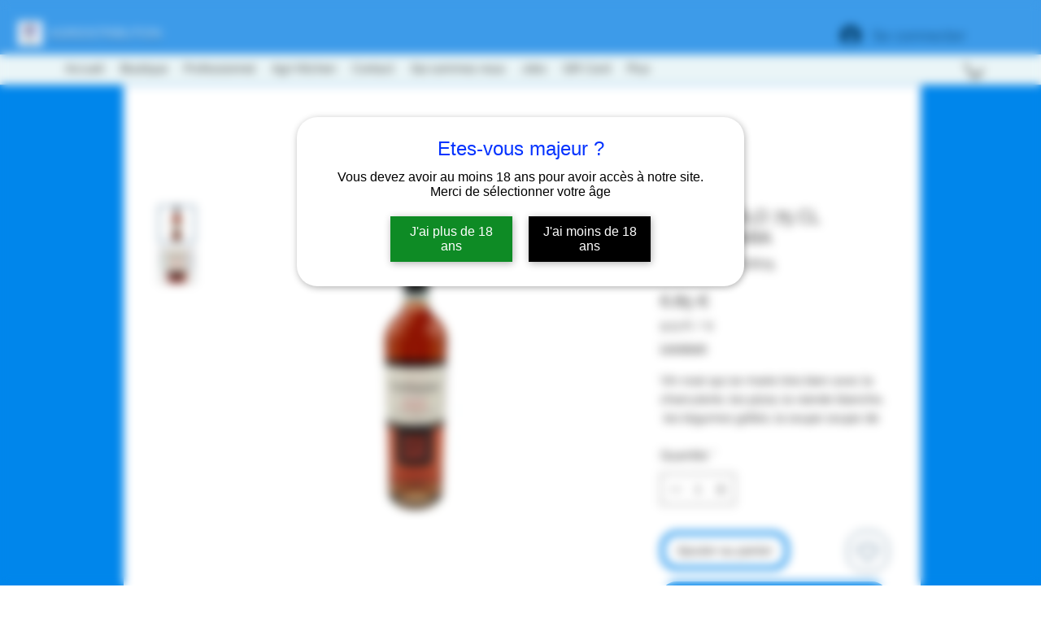

--- FILE ---
content_type: text/html; charset=utf-8
request_url: https://www.google.com/recaptcha/api2/aframe
body_size: 266
content:
<!DOCTYPE HTML><html><head><meta http-equiv="content-type" content="text/html; charset=UTF-8"></head><body><script nonce="HWjscPyIr6Fqa6THe6HZdg">/** Anti-fraud and anti-abuse applications only. See google.com/recaptcha */ try{var clients={'sodar':'https://pagead2.googlesyndication.com/pagead/sodar?'};window.addEventListener("message",function(a){try{if(a.source===window.parent){var b=JSON.parse(a.data);var c=clients[b['id']];if(c){var d=document.createElement('img');d.src=c+b['params']+'&rc='+(localStorage.getItem("rc::a")?sessionStorage.getItem("rc::b"):"");window.document.body.appendChild(d);sessionStorage.setItem("rc::e",parseInt(sessionStorage.getItem("rc::e")||0)+1);localStorage.setItem("rc::h",'1768396992157');}}}catch(b){}});window.parent.postMessage("_grecaptcha_ready", "*");}catch(b){}</script></body></html>